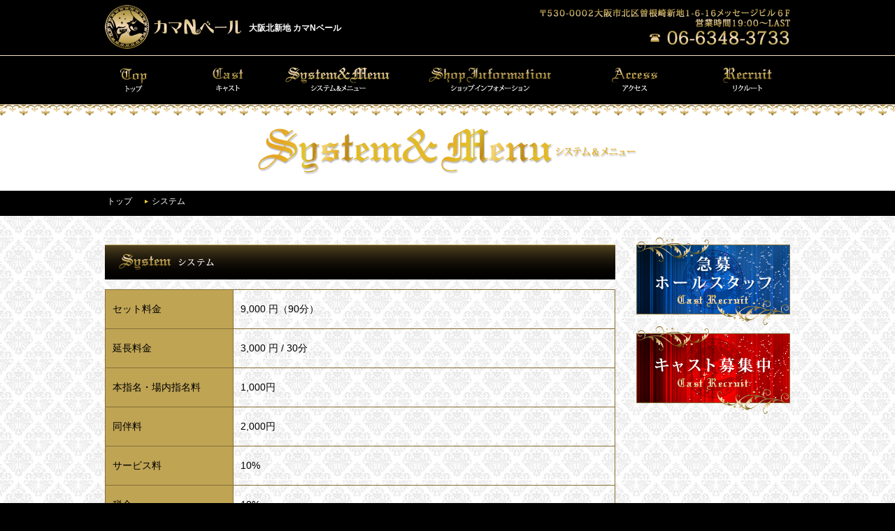

--- FILE ---
content_type: text/html
request_url: http://kamanbale.com/system.html
body_size: 4015
content:
<?xml version="1.0" encoding="utf-8"?>
<!DOCTYPE html PUBLIC "-//W3C//DTD XHTML 1.0 Transitional//EN" "http://www.w3.org/TR/xhtml1/DTD/xhtml1-transitional.dtd">
<html xmlns="http://www.w3.org/1999/xhtml" xml:lang="ja" lang="ja">
<head>
<meta http-equiv="Content-Type" content="text/html; charset=utf-8" />
<title>システム＆メニュー｜大阪北新地 カマNベール</title>
<meta name="description" content="大阪北新地 カマNベール" />
<meta name="keywords" content="大阪北新地,カマNベール,ニューハーフ,ホスト,キャスト,料金" />
<link rel="stylesheet" type="text/css" media="all" href="css/import.css" />
<script type="text/javascript" src="js/rollover.js"></script>
<link rel="stylesheet" type="text/css" href="css/shadowbox.css">
<script type="text/javascript" src="js/shadowbox.js"></script>
<script type="text/javascript">
Shadowbox.init();
</script>
<script>
  (function(i,s,o,g,r,a,m){i['GoogleAnalyticsObject']=r;i[r]=i[r]||function(){
  (i[r].q=i[r].q||[]).push(arguments)},i[r].l=1*new Date();a=s.createElement(o),
  m=s.getElementsByTagName(o)[0];a.async=1;a.src=g;m.parentNode.insertBefore(a,m)
  })(window,document,'script','//www.google-analytics.com/analytics.js','ga');

  ga('create', 'UA-55623160-1', 'auto');
  ga('send', 'pageview');

</script>
</head>

<body>
<div id="headerwrapper" class="clearfix">
<div id="header" class="clearfix">
<p class="logo"><a href="/"><img src="img/common/logo.png" width="196" height="63" alt="カマNベール" /></a></p>
<h1>大阪北新地 カマNベール</h1>
<p id="tel"><img src="img/common/add.png" width="358" height="63" alt="〒530-0002大阪市北区曽根崎新地1-6-16メッセージビル６F営業時間XX:00～XX:00 tel:06-6348-3733" /></p>
<!--id header--></div>
<!--id headerwrapper--></div>
<div id="menuwrapper" class="clearfix">
<div id="menu">
<ul class="clearfix">
<li><a href="index.php"><img src="img/common/menu01.png" alt="TOP トップ" width="106" height="65" border="0" /></a></li>
<li><a href="cast.html"><img src="img/common/menu02.png" alt="Cast　キャスト" width="139" height="65" border="0" /></a></li>
<li><a href="system.html"><img src="img/common/menu03.png" alt="System システム" width="180" height="65" border="0" /></a></li>
<li><a href="shop.html"><img src="img/common/menu04.png" alt="Shop Information　ショップインフォメーション" width="245" height="65" border="0" /></a></li>
<li><a href="access.html"><img src="img/common/menu05.png" alt="Access アクセス" width="180" height="65" border="0" /></a></li>
<li><a href="recruit.html"><img src="img/common/menu07.png" alt="Recruit 求人" width="130" height="65" border="0" /></a></li>
</ul>
<!--id menu--></div>
<!--id menuwrapper--></div>
<div id="subwrapper_w">
<div id="sub"><h2><img src="img/sub/ttl_system02.png" width="542" height="66" alt="SYSTEM　システム" /></h2>
<!--id sub--></div>
<!--id subwrapper--></div>
<ul id="path">
<li class="home">トップ</li>
<li>システム</li>
</ul>
<div id="wrapper" class="gray">
<div id="content" class="clearfix">
<div id="left" class="clearfix">
<h2><img src="img/system/ttl_system.png" width="730" height="50" alt="System　システム" /></h2>
<table class="mb40">
<tr>
    <th width="25%">セット料金</th>
    <td width="75%">9,000  円（90分）</td>
</tr>
  <tr>
    <th>延長料金</th>
    <td>3,000 円 / 30分</td>
  </tr>
  <tr>
    <th>本指名・場内指名料</th>
    <td>1,000円</td>
  </tr>
  <tr>
    <th>同伴料</th>
    <td>2,000円</td>
  </tr>
  <tr>
    <th>サービス料</th>
    <td>10%</td>
  </tr>
  <tr>
    <th>税金</th>
    <td>10%</td>
  </tr>
</table>
<h2><img src="img/system/ttl_menu.png" width="730" height="50" alt="MENU　メニュー" /></h2>
<h3>ボトルメニュー</h3>
<dl class="fL w45">
  <dt>＜　焼酎　＞</dt>
  <dd><ul class="half">
    <li><span>二階堂　吉四六</span>                           22,000  円</li>
    <li><span>黒霧島</span>                            20,000  円</li>
    <li><span>魔王  (720ml)</span>                  30,000 円</li></ul></dd>
  <dt>＜　ブランデー　＞</dt>
  <dd><ul class="half">
    <li><span>ヘネシーXO  </span>                     70,000 円</li>
  <li><span>マーテル コルドンブルー  </span>                70,000 円</li>
</ul></dd>
  <dt>＜　ショット　＞</dt>
  <dd><ul class="half">
    <li><span>ソフトドリンク  </span>                     1,000 円</li>
  <li><span>焼酎・ウイスキー  </span>                2,000 円 ～</li>
</ul></dd>
  <dt>＜　カラオケ　＞</dt>
  <dd><ul class="half">
    <li><span>1曲  </span>                     1,000 円</li>
</ul></dd>
    </dl>
<dl class="fL w45 ml40">
<dt>＜　ウィスキー  ・ バーボン　＞</dt>
  <dd><ul class="half02">
  <li><span>ニッカ  フロンティア(飲み切り)</span>       15,000 円</li>
  <li><span>シーバスリーガル　12年</span>       30,000 円</li>
  <li><span>シーバスリーガル ミズナラ　12年</span>       35,000 円</li>
  <li><span>知多</span>       35,000 円</li>
  <li><span>白州    シングルモルト</span>       40,000 円</li>
  <li><span>山崎    シングルモルト</span>       40,000 円</li>
   <li><span>山崎   12年  </span>                        80,000 円</li>
   <li><span>山崎   18年  </span>                        250,000 円</li>
   <li><span>山崎   25年  </span>                     ASK</li>
   <li><span> 響       JAPANESE HARMONY</span>                         50,000 円</li>
   <li><span> 響       BLENDER'S CHOICE  </span>                       70,000 円</li>
   <li><span> 響       21年  </span>                       250,000 円</li>
  <li><span>バランタイン  17年 </span>               60,000 円</li>
  <li><span>マッカラン  12年 </span>               60,000 円</li>
  <li><span>マッカラン  18年 </span>               200,000 円</li>
  <li><span>ワイルドターキー  13年 </span>               40,000  円</li>
</dl>
<dl class="clear">
      <dt>＜　Champagne  シャンパン　＞</dt>
<dd>
  <ul class="long">
    <li class="none">モエ &amp; シャンドン　<strong class="size10" style="font-weight:normal;">MOET &amp; CHANDON</strong> 　 
      <ul class="long02">
        <li><span><strong>モエ  アンペリアル　</strong>MOET IMPERIAL </span>30,000 円</li>
        <li><span><strong>ロゼ  アンペリアル　</strong>ROSE IMPERIAL　</span>40,000 円</li>
        <li><span><strong>ネクター  アンペリアル　ロゼ　</strong>NECTAR IMPERIAL ROSE　</span>50,000 円</li>
      </ul>
    </li>
    <li class="none">ヴーヴクリコ　<strong class="size10" style="font-weight:normal;">Veuve  Clicquot</strong> 　 
      <ul class="long02">
   <li><span><strong>イエロー ラベル ブリュット　</strong> YELLOW LABEL BRUT </span>40,000 円</li>
   <li><span><strong>ロゼラベル　</strong>  ROSE LABEL </span>50,000 円</li>
      </ul>
    </li>
    <li class="none">ペリエ ジュエ　<strong class="size10" style="font-weight:normal;">PERRIER-JOUET</strong> 　 
      <ul class="long02">
   <li><span><strong>グラン  ブリュット　</strong>GRAND BRUT </span> 40,000 円</li>
   <li><span><strong>ブラゾン  ロゼ　</strong>BLASON ROSE </span> 50,000 円</li>
   <li><span><strong>ブランドブラン　</strong>BLANC DE BLANCS </span> 60,000 円</li>
      </ul>
    </li>
    <li class="none">ベルエポック　<strong class="size10" style="font-weight:normal;">BELLE EPOQUE</strong> 　 
      <ul class="long02">
   <li><span><strong>ベルエポック　</strong>BELLE EPOQUE </span> 80,000 円</li>
   <li><span><strong>ベルエポック ロゼ　</strong> BELLE EPOQUE     ROSE     </span>200,000 円</li>
   <li><span><strong>ベルエポック ブラン ド  ブラン　</strong>BELLE EPOQUE     BLANC  DE  BLANCS</span>300,000 円</li>
      </ul>
    </li>
    <li class="none">ドンペリ二ヨン　<strong class="size10" style="font-weight:normal;">DON PERIGNON</strong> 　 
      <ul class="long02">
   <li><span> <strong>ドンペリ二ヨン　</strong>DON PERIGNON</span>80,000 円</li>
   <li><span> <strong>ドンペリ二ヨン  ロゼ　</strong>DON PERIGNON ROSE </span>200,000 円</li>
   <li><span> <strong>ドンペリ二ヨン  P2　</strong>DON PERIGNON P2 </span>ASK</li>
   <li><span> <strong>ドンペリニヨン レゼルヴ・ド・ラベイ　</strong>DON PERIGNON Reserve de L'abbaye</span>ASK</li>
      </ul>
    </li>
    <li class="none">クリュッグ　<strong class="size10" style="font-weight:normal;">KRUG</strong> 　 
      <ul class="long02">
   <li><span><strong>グランド キュヴェ　</strong> GRAND CUVEE     </span>110,000 円</li>
   <li><span><strong>ロゼ　</strong>  ROSE       </span>200,000 円</li>
      </ul>
    </li>
    <li class="none">ルイ・ロデレール クリスタル<strong class="size10" style="font-weight:normal;"> LOUIS  ROEDERER CRISTAL</strong> 　 
      <ul class="long02">
   <li><span><strong>クリスタル ブリュット　</strong> CRISTAL  BRUT    </span>180,000 円</li>
   <li><span><strong>クリスタル  ロゼ　</strong> CRISTAL  ROSE</span>200,000 円</li>
      </ul>
    </li>
    <li class="none">アルマン ド ブリニャック<strong class="size10" style="font-weight:normal;"> ARMAND DE BRIGNAC</strong> 　 
      <ul class="long02">
   <li><span><strong>アルマン ド ブリニャック ブリュット ゴールド　</strong> ARMAND DE BRIGNAC BRUT GOLD    </span>180,000 円</li>
   <li><span><strong>アルマン  ド  ブリニャック ロゼ</strong> ARMAND DE BRIGNAC ROSE</span>300,000 円</li>
      </ul>
    </li>
  </ul>
</dd>  
</dl>

<!--id left--></div>
<div id="right">
<p class="m0"><a href="recruit.html"><img src="img/common/bn_cast02.png" alt="キャスト募集中" width="220" height="125" class="mtm10" /></a></p>
<p><a href="recruit.html#lady"><img src="img/common/bn_cast.png" alt="キャスト募集中" width="220" height="125" class="mtm10" /></a></p>
<!--id right--></div>
<!--id content--></div>
<!--id wrapper--></div>
<div id="footerwrapper">
<div id="footer" class="clearfix">
<ul>
  <li><a href="index.php">TOP</a> ｜ </li>
  <li><a href="cast.html">CAST</a> ｜ </li>
  <li><a href="system.html">SYSTEM</a> ｜ </li>
  <li><a href="shop.html">SHOP INFORMATION</a> ｜ </li>
  <li><a href="access.html">ACCESS</a> ｜ </li>
  <li><a href="recruit.html">RECRUIT</a> ｜ </li>
  <li><a href="privacy.html">PRIVACY POLICY</a> ｜ </li>
  <li><a href="sitemap.html">SITEMAP</a></li>
  <li></li>
</ul>
<p class="footlogo"><img src="img/common/foot_logo.png" alt="カマNベール" width="270" height="87" class="mb10" /><br />
  大阪北新地 カマNベール<br />
  Copyright &copy; カマNベール. All Rights Reserved.</p>
<div class="map">
  <iframe src="https://www.google.com/maps/embed?pb=!1m14!1m8!1m3!1d1640.1483016445295!2d135.49729523178527!3d34.697698174483435!3m2!1i1024!2i768!4f13.1!3m3!1m2!1s0x6000e6edbda9046b%3A0x20ddffdb0089d170!2z44CSNTQxLTAwNDMg5aSn6Ziq5bqc5aSn6Ziq5biC5YyX5Yy65pu-5qC55bSO5paw5Zyw77yR5LiB55uu77yW4oiS77yR77yVIOODoeODg-OCu-ODvOOCuOODk-ODqw!5e0!3m2!1sja!2sjp!4v1412922003409" width="245" height="150" frameborder="0" style="border:0"></iframe>
</div>
<p><img src="img/common/foot_add.png" alt="〒530-0002大阪市北区曽根崎新地1-6-16メッセージビル６F営業時間XX:00～XX:00 tel:06-6348-3733" width="282" height="80" class="fL" /></p>
<!--id footer--></div>
<!--id footerwrapper--></div>
</body></html>


--- FILE ---
content_type: text/css
request_url: http://kamanbale.com/css/import.css
body_size: 64
content:
@import "default.css";
@import "common.css";
@import "sub.css";


--- FILE ---
content_type: text/css
request_url: http://kamanbale.com/css/common.css
body_size: 1908
content:
@charset "UTF-8";

body {
	margin:0;
	padding:0;
	text-align:center;
	color:#ffffff;
	font-size:12px;
	line-height:1.8;
	background:#000;
	-webkit-text-size-adjust: 100%;
}
/* Common */
.clear{
	clear:both;
	float:none;
}
.fR{
	float:right;
}
.fL{
	float:left;
}
.imgleft{
	float:left;
	margin:0 10px 10px 0;
}
.imgright{
	float:right;
	margin:0 0 10px 10px;
}
.imgright02{
	float:right;
	margin:0 40px 10px 15px;
}
img{
	vertical-align:bottom;
	margin:0;
	padding:0;
}
a {
	color:#000;
	text-decoration:underline;
}
a:hover{
	color:#222222;
	text-decoration:none;
}
.clearfix:after{
    content:".";
    display:block;
    height:0;
    clear:both;
    visibility:hidden;
}

.clearfix{
    display:inline-block;
    min-height:1%;  /* for IE 7*/
}
/* Hides from IE-mac \*/
* html .clearfix{height: 1%;}
.clearfix{display: block;}
/* End hide from IE-mac */

.m0{
	margin:0px !important;
}
.mt10{
	margin-top:10px !important;
}
.mtm10{
	margin-top:-10px !important;
}
.mt20{
	margin-top:20px !important;
}
.mt30{
	margin-top:30px !important;
}
.mt40{
	margin-top:40px !important;
}
.mb10{
	margin-bottom:10px !important;
}
.mb20{
	margin-bottom:20px !important;
}
.mb30{
	margin-bottom:30px !important;
}
.mb40{
	margin-bottom:40px !important;
}
.mr10{
	margin-right:10px !important;
}
.mr20{
	margin-right:20px !important;
}
.mr30{
	margin-right:30px !important;
}
.mr40{
	margin-right:40px !important;
}
.ml10{
	margin-left:10px !important;
}
.ml20{
	margin-left:20px !important;
}
.ml30{
	margin-left:30px !important;
}
.ml40{
	margin-left:40px !important;
}
.size11{
	font-size:11px;
}
.size12{
	font-size:12px;
}
.size14{
	font-size:14px;
}
.size16{
	font-size:16px;
}
.size10{
	font-size:10px;
}
.aR{text-align:right !important;}
.aL{text-align:left !important;}
.aC{text-align:center !important;}
.w40{width:40% !important;}
.w45{width:45% !important;}
.w50{width:50% !important;}

/* wrapper */
div.headnew{
	background:#900000;
}
div#header{
	width:980px;
	margin:0 auto;
	text-align:left;
	padding:7px 0 9px 0;
}
div#header p.logo{
	float:left;
	margin:0;
	padding:0;
	width:auto;
}
div#header h1,
div#header strong{
	float:left;
	margin:23px 0 0 10px;
	padding:0;
	font-size:12px;
	width:auto;
}
div#header p#tel{
	float:right;
	margin:0;
	padding:0;
	font-size:1px;
	width:auto;
}
div#mainwrapper{
	clear:both;
	background:url(../img/top/back_main.jpg) repeat-x center top;
}
div#mainwrapper_new{
	clear:both;
	background:url(../img/top/back_main02.jpg) repeat-x center top;
}
div#mainwrapper_normal{
	clear:both;
	background:url(../img/top/back_main03.jpg) repeat-x center top;
}
div#mainwrapper_w{
	clear:both;
	background:url(../img/top/back_w.png) repeat-x center top #fff;
}
div#main{
	width:980px;
	margin:0 auto;
}
body#index div#menuwrapper{
	background:url(../img/common/back_menu.jpg) repeat-x top;
	text-align:center;
	border:none;
}
body#index.renew div#menuwrapper,
body.renew div#menuwrapper{
	background:url(../img/common/back_menu02.jpg) repeat-x top;
	text-align:center;
	border:none;
}
div#menuwrapper{
	border-top:1px solid #F7DFBF;
	text-align:center;
}
div#menu{
	clear:both;
	width:980px;
	margin:0 auto;
	text-align:left;
}
div#menu ul{
	padding:0;
	margin:0;
	list-style-type:none;
}
div#menu ul li{
	padding:0;
	margin:2px 0;
	float:left;
}
body#index div#menu ul li{
	padding:0;
	margin:4px 0 1px 0;
	float:left;
}
/* footer */
div#footmenu {
	clear:both;
	font-size:11px;
	line-height:1.0;
	color:#9b9a91;
	padding:15px 0;
	background:url(../img/common/back_footmenu.jpg);
}
div#footerwrapper {
	clear:both;
	padding:10px 0 20px 0;
	margin:0;
	background:url(../img/common/back_footer.jpg);
}
div#footer {
	clear:both;
	width:960px;
	margin:0 auto;
	line-height:1.6;
	font-size:12px;

}
div#footer ul{
	list-style-type:none;
	margin:20px auto 35px auto;
	width:auto;
}
div#footer ul li{
	display:inline;
}
div#footer ul li a{
	color:#ffffff;
	text-decoration:none;
}
div#footer p.footlogo {
	margin:5px 35px 15px 0;
	width:300px;
	float:left;
	text-align:left;

}
div#footer div.map {
	margin:0 35px 0 0;
	width:auto;
	float:left;
}
/*top*/
div#wrapper{
	clear:both;
	background:url(../img/common/back_contents.jpg);
}
div#wrapper.gray{
	clear:both;
	background:url(../img/common/back_contents02.jpg);
		color:#000;
		padding-top:40px;

}
div#content{
	clear:both;
	width:980px;
	margin:0 auto;
	text-align:left;
	padding:0 0 75px 0;
}
body#index div#content{
	padding:0 0 75px 0;
	margin-top:-20px;
}
div#content div#left{
	width:730px;
	float:left;
}
div#content div#right{
	width:220px;
	float:right;
}
div#content div#left h2{
	margin:0;
	padding:0;
	background:none;
}
div#wrapper.gray div#content div#left h2{
	background:#000;
}
.renew div#wrapper.gray div#content div#left h2{
	background:#900000;
}
div#content div#left ul.news{
	list-style-type:none;
	margin:10px 0 0 0;
}
div#content div#left ul.news li{
	list-style-type:none;
	padding:5px 5px 10px 5px;
	background:none;
	border-bottom:1px dotted #333333;
}
div#wrapper.gray div#content div#left ul.news li{
	color:#000;
}
div#content div#left ul.news li a{
	color:#eeeeee;
}
div#wrapper.gray div#content div#left ul.news li a{
	color:#000;
}
div#content div#left ul.news li span{
	margin: 0 0 0 -5px;
	display: block;
	background:url(../img/top/mark.png) no-repeat left center;
	padding:5px 0 3px 20px;
	color:#F3CD38;
}
div#wrapper.gray div#content div#left ul.news li span{
	color:#987B0A;
	font-size: 12px;
}
ul.castsns{
	display:flex;
	flex-wrap: wrap;
	justify-content: space-between;
}
ul.castsns.col3{
	display:flex;
	flex-wrap: wrap;
	justify-content: space-between;
	margin: 0 125px;
}
div#content ul.castsns li{
	width:19%;
	background:none;
	padding: 10px 3.5% 10px 2.5%;
	border-bottom: none;
}
div#content ul.castsns.col3 li{
	width:27%;
	background:none;
	padding: 10px 3% 10px 3%;
	border-bottom: none;
}
ul.castsns li img{
	width:100%;
	height:auto;
	border-radius:50%;
	filter: drop-shadow(2px 2px 2px rgba(0,0,0,0.1));
}
div#content ul.castsns li ul{
	border-top:none;
	margin: 0;
	padding: 0;
	display:flex;
	justify-content: space-between;
}
div#content ul.castsns li ul li{
	width:24%;
}
div#content ul.castsns li:last-child{
	margin-right:auto;
}
.btn_detail{
	text-align:center;
}
.btn_detail img{
	background:#000;
}
.SandboxRoot.env-bp-660 .timeline-Tweet-text{
	font-size:16px !important;
}


--- FILE ---
content_type: text/css
request_url: http://kamanbale.com/css/sub.css
body_size: 1057
content:
@charset "UTF-8";

div#subwrapper{
	clear:both;
	background:url(../img/sub/back_sub.png) repeat-x center top;
}
div#subwrapper_w{
	clear:both;
	background:url(../img/top/back_w.png) repeat-x center top #fff;
}
div#sub{
	width:980px;
	margin:0 auto;
	height:124px;
}
div#sub h2{
	margin:0;
	padding:35px 0 0 0;
}
ul#path{
	width:980px;
	margin:5px auto 10px auto;
	text-align:left;
	font-size:12px;
}
body.renew{
	background:#900000;
}
ul#path li{
	background:url(../img/common/arrow.png) no-repeat 5px center;
	display:inline;
	padding:0 10px 0 15px;
}
ul#path li.home{
	background:none;
	display:inline;
	padding:0 10px 0 3px;
}
div#content div.cast{
	width:230px;
	float:left;
}
div#content div.cast p{
	margin:0 0 10px 0;
	font-size:10px;
}
div#content div.cast div.detail{
	display:none;
}
div#content div#left table{
	border-collapse:collapse;
	border:1px solid #856F35;
	width:100%;
	font-size:14px;
}
div#content div#left table th{
	border:1px solid #856F35;
	background:#BFA454;
	padding:15px 10px;
	text-align:left;
	font-weight:normal;
	color:#000;
}
div#content div#left table td{
	border:1px solid #856F35;
	padding:15px 10px;
	text-align:left;
}
div#content div#left h3{
	background:url(../img/common/back_h3.png) no-repeat bottom;
	font-size:15px;
	padding:10px 10px 3px 60px;
	margin:0 0 15px 0;
}
div#content div#left dl{
	margin:10px;
}
div#content div#left dl dt{
	font-size:15px;
	font-weight:bold;
}
div#content div#left dl dd{
	margin:10px 0 20px 30px;
}
div#content div#left ul{
	list-style-type:none;
	margin:0;
	font-size:14px;
}
div#content div#left ul li{
	background:url(../img/top/mark.png) no-repeat left 10px;
	padding:5px 0 5px 20px;
	border-bottom:1px dotted #856F35;
}
div#content div#left ul li span{
	font-size:10px;
}
div#content div#left ul.half li{
	padding:5px 0 5px 220px;
}
div#content div#left ul.half li span{
	width:200px;
	display:block;
	margin: 0 0 -24px -200px;
	font-size:14px;
}
div#content div#left ul.half02 li{
	padding:5px 0 5px 220px;
}
div#content div#left ul.half02 li span{
	width:200px;
	display:block;
	margin: 0 0 -24px -200px;
	font-size:14px;
}
div#content div#left ul.long li{
	padding:5px 0 5px 600px;
}
div#content div#left ul li.none{
	padding:5px 0 5px 20px;
}
div#content div#left ul.long li span{
	width:580px;
	display:block;
	margin: 0 0 -24px -580px;
}
div#content div#left ul.long02 li{
	padding:5px 0 5px 550px;
}
div#content div#left ul.long02 li span{
	width:550px;
	display:block;
	margin: 0 0 -24px -530px;
}
div#content div#left ul li span strong{
	font-size:14px;
	font-weight:normal;
}
div#content div#left ul.charm li{
	border:none;
}
div#content div#left ul.charm{
}
div#content div#left ul.charm li.price{
	border-top:1px dotted #856F35;
	background:none;
}
div#content div#left ul li ul{
	border-top:1px dotted #856F35;
	margin:0 0 0 -20px;
	padding:0 0 0 30px;
}
div#content div#left ul li ul li{
	border:none;
}
input,
textarea{
	width:500px;
	font-size:14px;
	padding:5px 3px;
}
input.btn{
	width:auto;
	font-size:16px;
	padding:10px 30px;
}
.gray #content{
	padding:1px 0;
}
.gray h2{
	background:#000;
	margin:10px 0 10px 0;
}
.renew .gray h2{
	background:#900000;
	margin:10px 0 10px 0;
}
.gray div#content div.cast{
	color:#000;
}
.gray div#content div.cast p:nth-child(3) img{
		background:#000;

}
p.black{
	background:#000;
}
div#content table.shop{
	border-collapse:collapse;
	border:1px solid #856F35;
	width:100%;
	font-size:14px;
}
div#content table.shop th{
	border:1px solid #856F35;
	background:#BFA454;
	padding:15px 10px;
	text-align:left;
	font-weight:normal;
	color:#000;
}
div#content table.shop td{
	border:1px solid #856F35;
	padding:15px 10px;
	text-align:left;
}


--- FILE ---
content_type: text/plain
request_url: https://www.google-analytics.com/j/collect?v=1&_v=j102&a=1600034298&t=pageview&_s=1&dl=http%3A%2F%2Fkamanbale.com%2Fsystem.html&ul=en-us%40posix&dt=%E3%82%B7%E3%82%B9%E3%83%86%E3%83%A0%EF%BC%86%E3%83%A1%E3%83%8B%E3%83%A5%E3%83%BC%EF%BD%9C%E5%A4%A7%E9%98%AA%E5%8C%97%E6%96%B0%E5%9C%B0%20%E3%82%AB%E3%83%9EN%E3%83%99%E3%83%BC%E3%83%AB&sr=1280x720&vp=1280x720&_u=IEBAAEABAAAAACAAI~&jid=560488102&gjid=379213265&cid=123239913.1768642777&tid=UA-55623160-1&_gid=628354149.1768642777&_r=1&_slc=1&z=830445005
body_size: -284
content:
2,cG-GBNW81H6NC